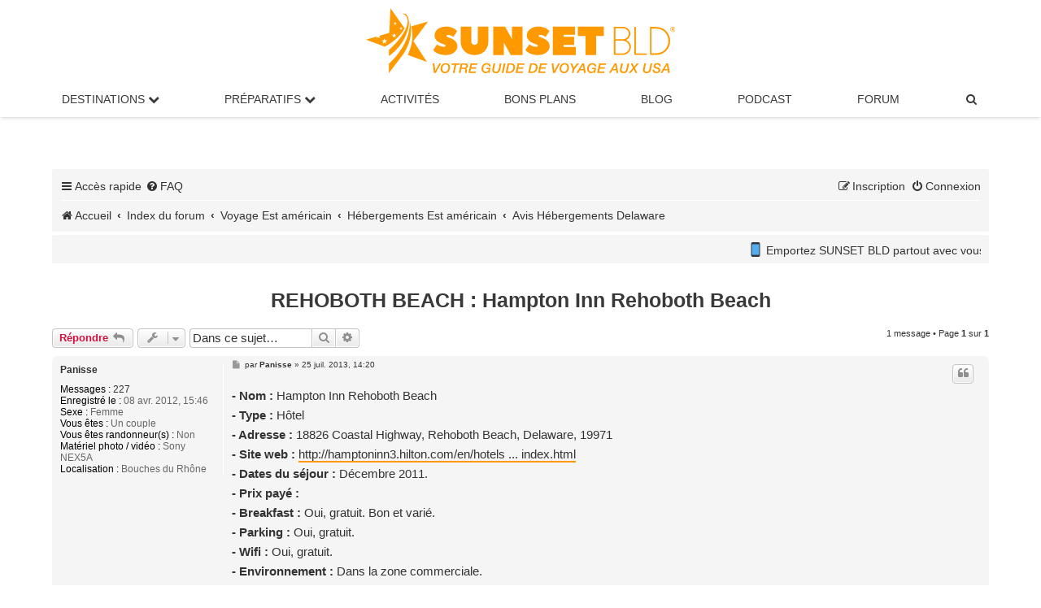

--- FILE ---
content_type: text/html; charset=UTF-8
request_url: https://www.sunsetbld.com/forum/viewtopic.php?t=7176&sid=abe58b5757f56b3265609132a30c85dc
body_size: 6672
content:
<!DOCTYPE html>
<html dir="ltr" lang="fr">
<head>
<meta charset="UTF-8">
<meta http-equiv="X-UA-Compatible" content="IE=edge">
<meta name="viewport" content="width=device-width, initial-scale=1">

<title>REHOBOTH BEACH : Hampton Inn Rehoboth Beach</title>
<meta name="description" content="REHOBOTH BEACH : Hampton Inn Rehoboth Beach">
	<link rel="canonical" href="https://www.sunsetbld.com/forum/viewtopic.php?t=7176">
<!--
	phpBB style name: prosilver
	Based on style:   prosilver (this is the default phpBB3 style)
	Original author:  Tom Beddard ( http://www.subBlue.com/ )
	Modified by:
-->

<link href="./assets/css/font-awesome.min.css?assets_version=1770" rel="stylesheet">
<link href="./styles/prosilver/theme/stylesheet.css?assets_version=1770" rel="stylesheet">
<link href="./styles/prosilver/theme/fr/stylesheet.css?assets_version=1770" rel="stylesheet">
<link href="./styles/sunset/theme/sunset.css?assets_version=1770" rel="stylesheet">




<!--[if lte IE 9]>
	<link href="./styles/prosilver/theme/tweaks.css?assets_version=1770" rel="stylesheet">
<![endif]-->

<meta name="twitter:card" content="summary_large_image">
<meta name="twitter:title" content="REHOBOTH BEACH : Hampton Inn Rehoboth Beach">
<meta name="twitter:description" content="- Nom : Hampton Inn Rehoboth Beach - Type : Hôtel - Adresse : 18826 Coastal Highway, Rehoboth Beach, Delaware, 19971 - Site web : http://hamptoninn3.hilton.c…">
<meta name="twitter:image" content="https://www.sunsetbld.com/forum/images/sunsetbld-forum.png">
<meta property="og:locale" content="fr_FR">
<meta property="og:site_name" content="Forum SUNSET BLD">
<meta property="og:url" content="https://www.sunsetbld.com/forum/viewtopic.php?t=7176">
<meta property="og:type" content="article">
<meta property="og:title" content="REHOBOTH BEACH : Hampton Inn Rehoboth Beach">
<meta property="og:description" content="- Nom : Hampton Inn Rehoboth Beach - Type : Hôtel - Adresse : 18826 Coastal Highway, Rehoboth Beach, Delaware, 19971 - Site web : http://hamptoninn3.hilton.c…">
<meta property="og:image" content="https://www.sunsetbld.com/forum/images/sunsetbld-forum.png">
<meta property="og:image:type" content="image/png">
<meta property="og:image:width" content="800">
<meta property="og:image:height" content="450">
<meta property="article:author" content="Panisse">
<meta property="article:published_time" content="2013-07-25T14:20:58+02:00">
<meta property="article:section" content="Avis Hébergements Delaware">
<meta property="article:publisher" content="https://www.facebook.com/SunsetBldcom/">
<script type="application/ld+json">
{"@context":"https://schema.org","@type":"DiscussionForumPosting","url":"https://www.sunsetbld.com/forum/viewtopic.php?t=7176","headline":"REHOBOTH BEACH : Hampton Inn Rehoboth Beach","description":"- Nom : Hampton Inn Rehoboth Beach - Type : H\u00f4tel - Adresse : 18826 Coastal Highway, Rehoboth Beach, Delaware, 19971 - Site web : http://hamptoninn3.hilton.c\u2026","text":"- Nom : Hampton Inn Rehoboth Beach - Type : H\u00f4tel - Adresse : 18826 Coastal Highway, Rehoboth Beach, Delaware, 19971 - Site web : http://hamptoninn3.hilton.c\u2026","image":"https://www.sunsetbld.com/forum/images/sunsetbld-forum.png","author":{"@type":"Person","name":"Panisse","url":"https://www.sunsetbld.com/forum/memberlist.php?mode=viewprofile&u=2234"},"datePublished":"2013-07-25T14:20:58+02:00","articleSection":"Avis H\u00e9bergements Delaware","publisher":{"@type":"Organization","name":"Forum SUNSET BLD","url":"https://www.sunsetbld.com/forum","logo":{"@type":"ImageObject","url":"https://www.sunsetbld.com/forum/images/logo-sunset.png","width":433,"height":433}}}
</script>
		
<link href="./ext/cabot/profilgauche/styles/all/theme/profilgauche.css?assets_version=1770" rel="stylesheet" media="screen">
<link href="./ext/hifikabin/newsscroll/styles/prosilver/theme/newsscroll.css?assets_version=1770" rel="stylesheet" media="screen">
<link href="./ext/lmdi/autolinks/styles/all/theme/autolinks.css?assets_version=1770" rel="stylesheet" media="screen">



<link rel="stylesheet" href="./styles/sunset/theme/sunset-main-menu.css">
<meta name="apple-itunes-app" content="app-id=1599059080">
<link rel="icon" href="https://www.sunsetbld.com/favicon.ico" type="image/x-icon">
</head>
<body id="phpbb" class="nojs notouch section-viewtopic ltr ">


<div class="logo-sunset"><a href="https://www.sunsetbld.com/" ><img src="https://www.sunsetbld.com/wp-content/uploads/2019/03/logo-sunset-bld.svg" height="80" alt="Sunset Bld : le guide du voyage aux USA"></a></div>
<nav>
  <!-- Wrapper pour hamburger + logo -->
  <div class="nav-wrapper">
    <!-- Hamburger -->
    <label for="drop" class="toggle"><i class="icon fa-bars fa-fw"></i></label>
    <!-- Logo centré -->
    <a href="https://www.sunsetbld.com/" class="nav-logo">
      <img src="https://www.sunsetbld.com/wp-content/uploads/2019/03/logo-sunset-bld.svg" alt="SUNSET BLD">
    </a>
  </div>

  <!-- Input pour déclencher le menu -->
  <input type="checkbox" id="drop">

  <!-- Menu principal -->
  <ul class="menu">
    <li class="has-submenu">
      <label for="drop-1" class="toggle">Destinations <i class="fa fa-chevron-down"></i></label>
       <span class="no-mobile"><a href="#">Destinations <i class="fa fa-chevron-down"></i></a></span>
      <input type="checkbox" id="drop-1">
      <ul>
        <li><a href="https://www.sunsetbld.com/visiter-usa/">Visiter les USA</a></li>
        <li><a href="https://www.sunsetbld.com/visiter-usa/villes/">Villes américaines</a></li>
        <li><a href="https://www.sunsetbld.com/visiter-usa/parcs-sites-naturels-americains/">Parcs nationaux / Sites naturels</a></li>
        <li><a href="https://www.sunsetbld.com/visiter-usa/monuments-musees-americains/">Monuments / Musées</a></li>
        <li><a href="https://www.sunsetbld.com/visiter-usa/routes-panoramiques-americaines/">Routes panoramiques</a></li>
        <li><a href="https://www.sunsetbld.com/visiter-usa/villes-fantomes-americaines/">Villes fantômes</a></li>
        <li><a href="https://www.sunsetbld.com/visiter-usa/entertainment/">Divertissements</a></li>
        <li><a href="https://www.sunsetbld.com/visiter-usa/carte-interactive-etats-unis/">Carte interactive</a></li>
      </ul>
    </li>

    <li class="has-submenu">
      <label for="drop-2" class="toggle">Préparatifs <i class="fa fa-chevron-down"></i></label>
      <span class="no-mobile"><a href="#">Préparatifs <i class="fa fa-chevron-down"></i></a></span>
      <input type="checkbox" id="drop-2">
      <ul>
        <li><a href="https://www.sunsetbld.com/preparer-voyage-usa/">Organiser son voyage aux USA</a></li>
        <li><a href="https://www.sunsetbld.com/preparer-voyage-usa/itineraires-made-in-sunset/">Nos itinéraires dans l'Ouest américain</a></li>
        <li><a href="https://www.sunsetbld.com/preparer-voyage-usa/carnets-voyage-usa/">Nos récits de voyage inspirants</a></li>
        <li><a href="https://www.sunsetbld.com/preparer-voyage-usa/climatologie/">Climat : meilleures périodes de visite</a></li>
      </ul>
    </li>

    <li><a href="https://www.sunsetbld.com/preparer-voyage-usa/activites-loisirs-usa/">Activités</a></li>
    <li><a href="https://www.sunsetbld.com/bons-plans-codes-promo-usa/">Bons Plans</a></li>
    <li><a href="https://www.sunsetbld.com/blog/">Blog</a></li>
    <li><a href="https://www.sunsetbld.com/podcast/">Podcast</a></li>
    <li><a href="https://www.sunsetbld.com/forum/">Forum</a></li>

    <!-- Recherche dans le menu -->
    <li>
      <a title="Rechercher sur le forum" href="./search.php?sid=7c5f30871e4a54ad0874a4020c5df863" role="menuitem">
        <i class="icon fa-search fa-fw"></i><span class="sr-only">Rechercher sur le forum</span>
      </a>
    </li>
  </ul>
</nav>
<div id="wrap" class="wrap">
	<a id="top" class="top-anchor" accesskey="t"></a>
	
	<div id="page-header">
		<div class="headerbar" role="banner">
					<div class="inner">

			<div id="site-description" class="site-description">
				<!--<a id="logo" class="logo" href="https://www.sunsetbld.com" title="Sunset Bld"><span class="site_logo"></span></a> -->
				
				<p class="skiplink"><a href="#start_here">Vers le contenu</a></p>
			</div>
									<!--
			<div id="search-box" class="search-box search-header" role="search">
				<form action="./search.php?sid=7c5f30871e4a54ad0874a4020c5df863" method="get" id="search">
				<fieldset>
					<input name="keywords" id="keywords" type="search" maxlength="128" title="Recherche par mots-clés" class="inputbox search tiny" size="20" value="" placeholder="Recherche…">
					<button class="button button-search" type="submit" title="Rechercher sur le forum">
						<i class="icon fa-search fa-fw" aria-hidden="true"></i><span class="sr-only">Rechercher sur le forum</span>
					</button>
					<a href="./search.php?sid=7c5f30871e4a54ad0874a4020c5df863" class="button button-search-end" title="Recherche avancée">
						<i class="icon fa-cog fa-fw" aria-hidden="true"></i><span class="sr-only">Recherche avancée</span>
					</a>
					<input type="hidden" name="sid" value="7c5f30871e4a54ad0874a4020c5df863" />

				</fieldset>
				</form>
			</div>
			-->
						
			</div>
			
					</div>
		
				
		
		

		<div class="navbar" role="navigation">
	<div class="inner">

	<ul id="nav-main" class="nav-main linklist" role="menubar">

		<li id="quick-links" class="quick-links dropdown-container responsive-menu" data-skip-responsive="true">
			<a href="#" class="dropdown-trigger">
				<i class="icon fa-bars fa-fw" aria-hidden="true"></i><span>Accès rapide</span>
			</a>
			<div class="dropdown">
				<div class="pointer"><div class="pointer-inner"></div></div>
				<ul class="dropdown-contents" role="menu">
					
											<li class="separator"></li>
																									<li>
								<a href="./search.php?search_id=unanswered&amp;sid=7c5f30871e4a54ad0874a4020c5df863" role="menuitem">
									<i class="icon fa-file-o fa-fw icon-gray" aria-hidden="true"></i><span>Sujets sans réponse</span>
								</a>
							</li>
							<li>
								<a href="./search.php?search_id=active_topics&amp;sid=7c5f30871e4a54ad0874a4020c5df863" role="menuitem">
									<i class="icon fa-file-o fa-fw icon-blue" aria-hidden="true"></i><span>Sujets actifs</span>
								</a>
							</li>
							<li class="separator"></li>
							<li>
								<a href="./search.php?sid=7c5f30871e4a54ad0874a4020c5df863" role="menuitem">
									<i class="icon fa-search fa-fw" aria-hidden="true"></i><span>Rechercher sur le forum</span>
								</a>
							</li>
					
										<li class="separator"></li>

									</ul>
			</div>
		</li>

				<li data-skip-responsive="true">
			<a href="/forum/app.php/help/faq?sid=7c5f30871e4a54ad0874a4020c5df863" rel="help" title="Foire aux questions (Questions posées fréquemment)" role="menuitem">
				<i class="icon fa-question-circle fa-fw" aria-hidden="true"></i><span>FAQ</span>
			</a>
		</li>
						
			<li class="rightside"  data-skip-responsive="true">
			<a href="./ucp.php?mode=login&amp;redirect=viewtopic.php%3Ft%3D7176&amp;sid=7c5f30871e4a54ad0874a4020c5df863" title="Connexion" accesskey="x" role="menuitem">
				<i class="icon fa-power-off fa-fw" aria-hidden="true"></i><span>Connexion</span>
			</a>
		</li>
					<li class="rightside" data-skip-responsive="true">
				<a href="./ucp.php?mode=register&amp;sid=7c5f30871e4a54ad0874a4020c5df863" role="menuitem">
					<i class="icon fa-pencil-square-o  fa-fw" aria-hidden="true"></i><span>Inscription</span>
				</a>
			</li>
						</ul>

		<ul id="nav-breadcrumbs" class="nav-breadcrumbs linklist navlinks" role="menubar">
						
		
			
		<li class="breadcrumbs" itemscope itemtype="https://schema.org/BreadcrumbList">

							<span class="crumb" itemtype="https://schema.org/ListItem" itemprop="itemListElement" itemscope><a itemprop="item" href="https://www.sunsetbld.com/" data-navbar-reference="home"><i class="icon fa-home fa-fw" aria-hidden="true"></i><span itemprop="name">Accueil</span></a><meta itemprop="position" content="1"></span>
			
							<span class="crumb" itemtype="https://schema.org/ListItem" itemprop="itemListElement" itemscope><a itemprop="item" href="./index.php?sid=7c5f30871e4a54ad0874a4020c5df863" accesskey="h" data-navbar-reference="index"><span itemprop="name">Index du forum</span></a><meta itemprop="position" content="2"></span>

											
								<span class="crumb" itemtype="https://schema.org/ListItem" itemprop="itemListElement" itemscope data-forum-id="119"><a itemprop="item" href="./viewforum.php?f=119&amp;sid=7c5f30871e4a54ad0874a4020c5df863"><span itemprop="name">Voyage Est américain</span></a><meta itemprop="position" content="3" /></span>
															
								<span class="crumb" itemtype="https://schema.org/ListItem" itemprop="itemListElement" itemscope data-forum-id="112"><a itemprop="item" href="./viewforum.php?f=112&amp;sid=7c5f30871e4a54ad0874a4020c5df863"><span itemprop="name">Hébergements Est américain</span></a><meta itemprop="position" content="4" /></span>
															
								<span class="crumb" itemtype="https://schema.org/ListItem" itemprop="itemListElement" itemscope data-forum-id="163"><a itemprop="item" href="./viewforum.php?f=163&amp;sid=7c5f30871e4a54ad0874a4020c5df863"><span itemprop="name">Avis Hébergements Delaware</span></a><meta itemprop="position" content="5" /></span>
							
					</li>


		
					<!-- <li class="rightside responsive-search">
				<a href="./search.php?sid=7c5f30871e4a54ad0874a4020c5df863" title="Rechercher sur le forum" role="menuitem">
					<i class="icon fa-search fa-fw" aria-hidden="true"></i><span class="sr-only">Rechercher sur le forum</span>
				</a>
			</li> -->
			</ul>

	</div>
</div>
	</div>

		<a id="start_here" class="anchor"></a>
	<div id="page-body" class="page-body" role="main">
		
									<div class="navbar">
					<div class="newsscroll">
						<div class="marquee" style="-webkit-animation-duration: 20s; animation-duration: 20s;"><span style="font-size:60%;line-height:116%"><img alt="📱" class="emoji smilies" draggable="false" src="//cdn.jsdelivr.net/gh/twitter/twemoji@latest/assets/svg/1f4f1.svg"> Emportez SUNSET BLD partout avec vous ! Grâce à notre appli gratuite, téléchargez vos pages préférées <img alt="📥" class="emoji smilies" draggable="false" src="//cdn.jsdelivr.net/gh/twitter/twemoji@latest/assets/svg/1f4e5.svg"> et consultez-les même sans connexion Internet ! <img alt="👉" class="emoji smilies" draggable="false" src="//cdn.jsdelivr.net/gh/twitter/twemoji@latest/assets/svg/1f449.svg"> Disponible sur <a href="https://apps.apple.com/fr/app/sunset-bld-voyage-aux-usa/id6612017838" class="postlink" rel="nofollow" target="_blank"><span style="color:#FF0000">App Store</span></a> et <a href="https://play.google.com/store/apps/details?id=app.sunsetbld.android&amp;gl=FR" class="postlink" rel="nofollow" target="_blank"><span style="color:#FF0000">Google Play</span></a></span></div>
					</div>
				</div>
			<br />
			
<h1 class="topic-title">REHOBOTH BEACH : Hampton Inn Rehoboth Beach</h1>
<!-- NOTE: remove the style="display: none" when you want to have the forum description on the topic body -->
<div style="display: none !important;">Avis sur les hôtels, motels, campings, B&amp;B, logements chez l'habitant... dans le Delaware<br /></div>



<div class="action-bar bar-top">
	
			<a href="./posting.php?mode=reply&amp;t=7176&amp;sid=7c5f30871e4a54ad0874a4020c5df863" class="button" title="Répondre">
							<span>Répondre</span> <i class="icon fa-reply fa-fw" aria-hidden="true"></i>
					</a>
	
			<div class="dropdown-container dropdown-button-control topic-tools">
		<span title="Outils de sujet" class="button button-secondary dropdown-trigger dropdown-select">
			<i class="icon fa-wrench fa-fw" aria-hidden="true"></i>
			<span class="caret"><i class="icon fa-sort-down fa-fw" aria-hidden="true"></i></span>
		</span>
		<div class="dropdown">
			<div class="pointer"><div class="pointer-inner"></div></div>
			<ul class="dropdown-contents">
																												<li>
					<a href="./viewtopic.php?t=7176&amp;sid=7c5f30871e4a54ad0874a4020c5df863&amp;view=print" title="Imprimer le sujet" accesskey="p">
						<i class="icon fa-print fa-fw" aria-hidden="true"></i><span>Imprimer le sujet</span>
					</a>
				</li>
											</ul>
		</div>
	</div>
	
			<div class="search-box" role="search">
			<form method="get" id="topic-search" action="./search.php?sid=7c5f30871e4a54ad0874a4020c5df863">
			<fieldset>
				<input class="inputbox search tiny"  type="search" name="keywords" id="search_keywords" size="20" placeholder="Dans ce sujet…" />
				<button class="button button-search" type="submit" title="Rechercher sur le forum">
					<i class="icon fa-search fa-fw" aria-hidden="true"></i><span class="sr-only">Rechercher sur le forum</span>
				</button>
				<a href="./search.php?sid=7c5f30871e4a54ad0874a4020c5df863" class="button button-search-end" title="Recherche avancée">
					<i class="icon fa-cog fa-fw" aria-hidden="true"></i><span class="sr-only">Recherche avancée</span>
				</a>
				<input type="hidden" name="t" value="7176" />
<input type="hidden" name="sf" value="msgonly" />
<input type="hidden" name="sid" value="7c5f30871e4a54ad0874a4020c5df863" />

			</fieldset>
			</form>
		</div>
	
			<div class="pagination">
			1 message
							&bull; Page <strong>1</strong> sur <strong>1</strong>
					</div>
		</div>




			<div id="p83988" class="post has-profile bg2">
		<div class="inner">

		<dl class="postprofile" id="profile83988">
			<dt class="no-profile-rank no-avatar">
				<div class="avatar-container">
																			</div>
								<a href="./memberlist.php?mode=viewprofile&amp;u=2234&amp;sid=7c5f30871e4a54ad0874a4020c5df863" class="username">Panisse</a>							</dt>

									
		<dd class="profile-posts"><strong>Messages :</strong> <a href="./search.php?author_id=2234&amp;sr=posts&amp;sid=7c5f30871e4a54ad0874a4020c5df863">227</a></dd>		<dd class="profile-joined"><strong>Enregistré le :</strong> 08 avr. 2012, 15:46</dd>		
		
											<dd class="profile-custom-field profile-sexe"><strong>Sexe :</strong> Femme</dd>
												<dd class="profile-custom-field profile-profil"><strong>Vous êtes :</strong> Un couple</dd>
												<dd class="profile-custom-field profile-randonneur"><strong>Vous êtes randonneur(s) :</strong> Non</dd>
												<dd class="profile-custom-field profile-materiel"><strong>Matériel photo / vidéo :</strong> Sony NEX5A</dd>
												<dd class="profile-custom-field profile-phpbb_location"><strong>Localisation :</strong> Bouches du Rhône</dd>
							
						
		</dl>

		<div class="postbody">
						<div id="post_content83988">

					<!--
		<h3 class="first">
						<a href="./viewtopic.php?p=83988&amp;sid=7c5f30871e4a54ad0874a4020c5df863#p83988">REHOBOTH BEACH : Hampton Inn Rehoboth Beach</a>
		</h3>
		-->
													<ul class="post-buttons">
																																									<li>
							<a href="./posting.php?mode=quote&amp;p=83988&amp;sid=7c5f30871e4a54ad0874a4020c5df863" title="Répondre en citant le message" class="button button-icon-only">
								<i class="icon fa-quote-left fa-fw" aria-hidden="true"></i><span class="sr-only">Citer</span>
							</a>
						</li>
														</ul>
							
						<p class="author">
									
						<i class="icon fa-file fa-fw icon-lightgray icon-md" aria-hidden="true"></i><span class="sr-only">Message</span>
					
								<span class="responsive-hide">par <strong><a href="./memberlist.php?mode=viewprofile&amp;u=2234&amp;sid=7c5f30871e4a54ad0874a4020c5df863" class="username">Panisse</a></strong> &raquo; </span><time datetime="2013-07-25T12:20:58+00:00">25 juil. 2013, 14:20</time>
			</p>
			
			
			
			
			<div class="content"><strong class="text-strong">- Nom :</strong> Hampton Inn Rehoboth Beach<br>
    <strong class="text-strong">- Type :</strong> Hôtel<br>
    <strong class="text-strong">- Adresse :</strong> 18826 Coastal Highway, Rehoboth Beach, Delaware, 19971<br>
    <strong class="text-strong">- Site web :</strong> <a href="http://hamptoninn3.hilton.com/en/hotels/delaware/hampton-inn-rehoboth-beach-RBHDEHX/index.html" class="postlink" rel="nofollow" target="_blank">http://hamptoninn3.hilton.com/en/hotels ... index.html</a><br>
    <strong class="text-strong">- Dates du séjour :</strong> Décembre 2011.<br>
    <strong class="text-strong">- Prix payé :</strong><br>
    <strong class="text-strong">- Breakfast :</strong> Oui, gratuit. Bon et varié.<br>
    <strong class="text-strong">- Parking :</strong> Oui, gratuit.<br>
    <strong class="text-strong">- Wifi :</strong> Oui, gratuit.<br>
    <strong class="text-strong">- Environnement :</strong> Dans la zone commerciale.<br>
    <strong class="text-strong">- Accueil :</strong> Très bien. Efficace et aimable.<br>
    <strong class="text-strong">- Confort :</strong> Très bien. Bonne literie.<br>
    <strong class="text-strong">- Propreté :</strong> Très bien également.<br>
    <strong class="text-strong">- Commentaires :</strong> Bon hôtel d'étape. Pas grand chose à en dire, nous sommes arrivés le soir et repartis tôt le matin.<br>
    <strong class="text-strong">- Notation sur 20 : </strong> 15/20<br>
    <strong class="text-strong">- Photos : </strong> La voiture sur le parking, ça vous tente ?  <img class="smilies" src="./images/smilies/icon_biggrin.gif" width="20" height="20" alt=":D" title="Happy"></div>

			
			
									
						
										
						</div>

		</div>

				<div class="back2top">
						<a href="#top" class="top" title="Haut">
				<i class="icon fa-chevron-circle-up fa-fw icon-gray" aria-hidden="true"></i>
				<span class="sr-only">Haut</span>
			</a>
					</div>
		
		</div>
	</div>

	

	<div class="action-bar bar-bottom">
	
			<a href="./posting.php?mode=reply&amp;t=7176&amp;sid=7c5f30871e4a54ad0874a4020c5df863" class="button" title="Répondre">
							<span>Répondre</span> <i class="icon fa-reply fa-fw" aria-hidden="true"></i>
					</a>
		
		<div class="dropdown-container dropdown-button-control topic-tools">
		<span title="Outils de sujet" class="button button-secondary dropdown-trigger dropdown-select">
			<i class="icon fa-wrench fa-fw" aria-hidden="true"></i>
			<span class="caret"><i class="icon fa-sort-down fa-fw" aria-hidden="true"></i></span>
		</span>
		<div class="dropdown">
			<div class="pointer"><div class="pointer-inner"></div></div>
			<ul class="dropdown-contents">
																												<li>
					<a href="./viewtopic.php?t=7176&amp;sid=7c5f30871e4a54ad0874a4020c5df863&amp;view=print" title="Imprimer le sujet" accesskey="p">
						<i class="icon fa-print fa-fw" aria-hidden="true"></i><span>Imprimer le sujet</span>
					</a>
				</li>
											</ul>
		</div>
	</div>

	
	
	
			<div class="pagination">
			1 message
							&bull; Page <strong>1</strong> sur <strong>1</strong>
					</div>
	</div>


<div class="action-bar actions-jump">
		<p class="jumpbox-return">
		<a href="./viewforum.php?f=163&amp;sid=7c5f30871e4a54ad0874a4020c5df863" class="left-box arrow-left" accesskey="r">
			<i class="icon fa-angle-left fa-fw icon-black" aria-hidden="true"></i><span>Retourner vers « Avis Hébergements Delaware »</span>
		</a>
	</p>
	
		<br /><br />
	</div>




 		<script>
(function() {
		var links = document.querySelectorAll('dl.postprofile dd.profile-contact a[href]');
		for (var i = 0; i < links.length; i++) {
		var href = links[i].getAttribute('href');
		if (/^https?:\/\/.+/.test(href)) {
			links[i].target = '_blank';			links[i].rel = 'nofollow';								}
	}
})();
</script>
	</div>


<div id="page-footer" class="page-footer" role="contentinfo">
	<div class="navbar" role="navigation">
	<div class="inner">

	<ul id="nav-footer" class="nav-footer linklist" role="menubar">
		<li class="breadcrumbs">
							<span class="crumb"><a href="https://www.sunsetbld.com/" data-navbar-reference="home"><i class="icon fa-home fa-fw" aria-hidden="true"></i><span>Accueil</span></a></span>									<span class="crumb"><a href="./index.php?sid=7c5f30871e4a54ad0874a4020c5df863" data-navbar-reference="index"><span>Index du forum</span></a></span>					</li>
		
				<li class="rightside">Heures au format <span title="Europe/Paris">UTC+01:00</span></li>
							<li class="rightside">
				<a href="/forum/app.php/user/delete_cookies?sid=7c5f30871e4a54ad0874a4020c5df863" data-ajax="true" data-refresh="true" role="menuitem">
					<i class="icon fa-trash fa-fw" aria-hidden="true"></i><span>Supprimer les cookies</span>
				</a>
			</li>
														</ul>

	</div>
</div>

	<div class="copyright">
				<!-- <p class="footer-row">
			<span class="footer-copyright">Développé par <a href="https://www.phpbb.com/">phpBB</a>&reg; Forum Software &copy; phpBB Limited</span>
		</p> -->
				<!-- <p class="footer-row">
			<span class="footer-copyright">Traduit par <a href="https://www.phpbb-fr.com">phpBB-fr.com</a></span>
		</p> -->
						<!-- <p class="footer-row" role="menu">
			<a class="footer-link" href="./ucp.php?mode=privacy&amp;sid=7c5f30871e4a54ad0874a4020c5df863" title="Confidentialité" role="menuitem">
				<span class="footer-link-text">Confidentialité</span>
			</a>
			|
			<a class="footer-link" href="./ucp.php?mode=terms&amp;sid=7c5f30871e4a54ad0874a4020c5df863" title="Conditions" role="menuitem">
				<span class="footer-link-text">Conditions</span>
			</a>
		</p> -->
					</div>

	<div id="darkenwrapper" class="darkenwrapper" data-ajax-error-title="Erreur AJAX" data-ajax-error-text="Quelque chose s’est mal passé lors du traitement de votre demande." data-ajax-error-text-abort="Requête annulée par l’utilisateur." data-ajax-error-text-timeout="Votre demande a expiré. Essayez à nouveau." data-ajax-error-text-parsererror="Quelque chose s’est mal passé lors du traitement de votre demande et le serveur a renvoyé une réponse invalide.">
		<div id="darken" class="darken">&nbsp;</div>
	</div>

	<div id="phpbb_alert" class="phpbb_alert" data-l-err="Erreur" data-l-timeout-processing-req="Délai d’attente de la demande dépassé.">
		<a href="#" class="alert_close">
			<i class="icon fa-times-circle fa-fw" aria-hidden="true"></i>
		</a>
		<h3 class="alert_title">&nbsp;</h3><p class="alert_text"></p>
	</div>
	<div id="phpbb_confirm" class="phpbb_alert">
		<a href="#" class="alert_close">
			<i class="icon fa-times-circle fa-fw" aria-hidden="true"></i>
		</a>
		<div class="alert_text"></div>
	</div>
</div>

</div>

<div>
	<a id="bottom" class="anchor" accesskey="z"></a>
	</div>

<script src="./assets/javascript/jquery-3.7.1.min.js?assets_version=1770"></script>
<script src="./assets/javascript/core.js?assets_version=1770"></script>



<script src="./styles/prosilver/template/forum_fn.js?assets_version=1770"></script>
<script src="./styles/prosilver/template/ajax.js?assets_version=1770"></script>






</body>
</html>
